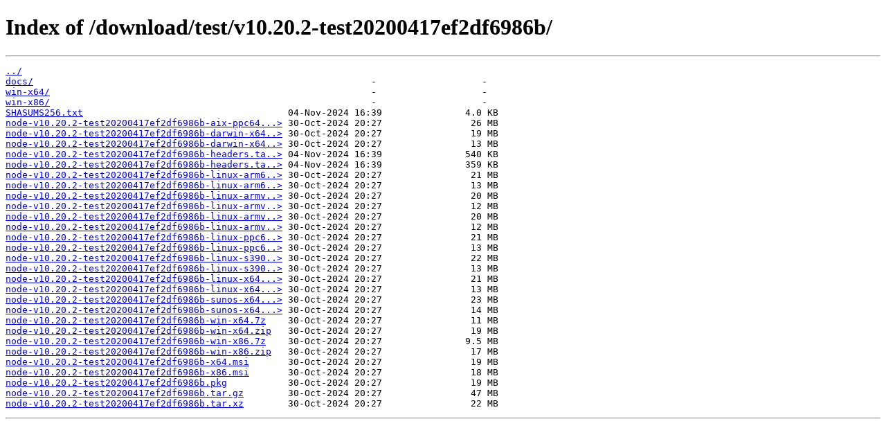

--- FILE ---
content_type: text/html
request_url: https://nodejs.org/download/test/v10.20.2-test20200417ef2df6986b/
body_size: 473
content:
<!DOCTYPE html><html><head><title>Index of /download/test/v10.20.2-test20200417ef2df6986b/</title><style>@media (prefers-color-scheme:dark){body{color:#fff;background-color:#1c1b22}a{color:#3391ff}a:visited{color:#c63b65}}</style></head><body><h1>Index of /download/test/v10.20.2-test20200417ef2df6986b/</h1><hr><pre>
<a href="../">../</a>
<a href="docs/">docs/</a>                                                             -                   -
<a href="win-x64/">win-x64/</a>                                                          -                   -
<a href="win-x86/">win-x86/</a>                                                          -                   -
<a href="/download/test/v10.20.2-test20200417ef2df6986b/SHASUMS256.txt">SHASUMS256.txt</a>                                     04-Nov-2024 16:39               4.0 KB
<a href="/download/test/v10.20.2-test20200417ef2df6986b/node-v10.20.2-test20200417ef2df6986b-aix-ppc64.tar.gz">node-v10.20.2-test20200417ef2df6986b-aix-ppc64...></a> 30-Oct-2024 20:27                26 MB
<a href="/download/test/v10.20.2-test20200417ef2df6986b/node-v10.20.2-test20200417ef2df6986b-darwin-x64.tar.gz">node-v10.20.2-test20200417ef2df6986b-darwin-x64..></a> 30-Oct-2024 20:27                19 MB
<a href="/download/test/v10.20.2-test20200417ef2df6986b/node-v10.20.2-test20200417ef2df6986b-darwin-x64.tar.xz">node-v10.20.2-test20200417ef2df6986b-darwin-x64..></a> 30-Oct-2024 20:27                13 MB
<a href="/download/test/v10.20.2-test20200417ef2df6986b/node-v10.20.2-test20200417ef2df6986b-headers.tar.gz">node-v10.20.2-test20200417ef2df6986b-headers.ta..></a> 04-Nov-2024 16:39               540 KB
<a href="/download/test/v10.20.2-test20200417ef2df6986b/node-v10.20.2-test20200417ef2df6986b-headers.tar.xz">node-v10.20.2-test20200417ef2df6986b-headers.ta..></a> 04-Nov-2024 16:39               359 KB
<a href="/download/test/v10.20.2-test20200417ef2df6986b/node-v10.20.2-test20200417ef2df6986b-linux-arm64.tar.gz">node-v10.20.2-test20200417ef2df6986b-linux-arm6..></a> 30-Oct-2024 20:27                21 MB
<a href="/download/test/v10.20.2-test20200417ef2df6986b/node-v10.20.2-test20200417ef2df6986b-linux-arm64.tar.xz">node-v10.20.2-test20200417ef2df6986b-linux-arm6..></a> 30-Oct-2024 20:27                13 MB
<a href="/download/test/v10.20.2-test20200417ef2df6986b/node-v10.20.2-test20200417ef2df6986b-linux-armv6l.tar.gz">node-v10.20.2-test20200417ef2df6986b-linux-armv..></a> 30-Oct-2024 20:27                20 MB
<a href="/download/test/v10.20.2-test20200417ef2df6986b/node-v10.20.2-test20200417ef2df6986b-linux-armv6l.tar.xz">node-v10.20.2-test20200417ef2df6986b-linux-armv..></a> 30-Oct-2024 20:27                12 MB
<a href="/download/test/v10.20.2-test20200417ef2df6986b/node-v10.20.2-test20200417ef2df6986b-linux-armv7l.tar.gz">node-v10.20.2-test20200417ef2df6986b-linux-armv..></a> 30-Oct-2024 20:27                20 MB
<a href="/download/test/v10.20.2-test20200417ef2df6986b/node-v10.20.2-test20200417ef2df6986b-linux-armv7l.tar.xz">node-v10.20.2-test20200417ef2df6986b-linux-armv..></a> 30-Oct-2024 20:27                12 MB
<a href="/download/test/v10.20.2-test20200417ef2df6986b/node-v10.20.2-test20200417ef2df6986b-linux-ppc64le.tar.gz">node-v10.20.2-test20200417ef2df6986b-linux-ppc6..></a> 30-Oct-2024 20:27                21 MB
<a href="/download/test/v10.20.2-test20200417ef2df6986b/node-v10.20.2-test20200417ef2df6986b-linux-ppc64le.tar.xz">node-v10.20.2-test20200417ef2df6986b-linux-ppc6..></a> 30-Oct-2024 20:27                13 MB
<a href="/download/test/v10.20.2-test20200417ef2df6986b/node-v10.20.2-test20200417ef2df6986b-linux-s390x.tar.gz">node-v10.20.2-test20200417ef2df6986b-linux-s390..></a> 30-Oct-2024 20:27                22 MB
<a href="/download/test/v10.20.2-test20200417ef2df6986b/node-v10.20.2-test20200417ef2df6986b-linux-s390x.tar.xz">node-v10.20.2-test20200417ef2df6986b-linux-s390..></a> 30-Oct-2024 20:27                13 MB
<a href="/download/test/v10.20.2-test20200417ef2df6986b/node-v10.20.2-test20200417ef2df6986b-linux-x64.tar.gz">node-v10.20.2-test20200417ef2df6986b-linux-x64...></a> 30-Oct-2024 20:27                21 MB
<a href="/download/test/v10.20.2-test20200417ef2df6986b/node-v10.20.2-test20200417ef2df6986b-linux-x64.tar.xz">node-v10.20.2-test20200417ef2df6986b-linux-x64...></a> 30-Oct-2024 20:27                13 MB
<a href="/download/test/v10.20.2-test20200417ef2df6986b/node-v10.20.2-test20200417ef2df6986b-sunos-x64.tar.gz">node-v10.20.2-test20200417ef2df6986b-sunos-x64...></a> 30-Oct-2024 20:27                23 MB
<a href="/download/test/v10.20.2-test20200417ef2df6986b/node-v10.20.2-test20200417ef2df6986b-sunos-x64.tar.xz">node-v10.20.2-test20200417ef2df6986b-sunos-x64...></a> 30-Oct-2024 20:27                14 MB
<a href="/download/test/v10.20.2-test20200417ef2df6986b/node-v10.20.2-test20200417ef2df6986b-win-x64.7z">node-v10.20.2-test20200417ef2df6986b-win-x64.7z</a>    30-Oct-2024 20:27                11 MB
<a href="/download/test/v10.20.2-test20200417ef2df6986b/node-v10.20.2-test20200417ef2df6986b-win-x64.zip">node-v10.20.2-test20200417ef2df6986b-win-x64.zip</a>   30-Oct-2024 20:27                19 MB
<a href="/download/test/v10.20.2-test20200417ef2df6986b/node-v10.20.2-test20200417ef2df6986b-win-x86.7z">node-v10.20.2-test20200417ef2df6986b-win-x86.7z</a>    30-Oct-2024 20:27               9.5 MB
<a href="/download/test/v10.20.2-test20200417ef2df6986b/node-v10.20.2-test20200417ef2df6986b-win-x86.zip">node-v10.20.2-test20200417ef2df6986b-win-x86.zip</a>   30-Oct-2024 20:27                17 MB
<a href="/download/test/v10.20.2-test20200417ef2df6986b/node-v10.20.2-test20200417ef2df6986b-x64.msi">node-v10.20.2-test20200417ef2df6986b-x64.msi</a>       30-Oct-2024 20:27                19 MB
<a href="/download/test/v10.20.2-test20200417ef2df6986b/node-v10.20.2-test20200417ef2df6986b-x86.msi">node-v10.20.2-test20200417ef2df6986b-x86.msi</a>       30-Oct-2024 20:27                18 MB
<a href="/download/test/v10.20.2-test20200417ef2df6986b/node-v10.20.2-test20200417ef2df6986b.pkg">node-v10.20.2-test20200417ef2df6986b.pkg</a>           30-Oct-2024 20:27                19 MB
<a href="/download/test/v10.20.2-test20200417ef2df6986b/node-v10.20.2-test20200417ef2df6986b.tar.gz">node-v10.20.2-test20200417ef2df6986b.tar.gz</a>        30-Oct-2024 20:27                47 MB
<a href="/download/test/v10.20.2-test20200417ef2df6986b/node-v10.20.2-test20200417ef2df6986b.tar.xz">node-v10.20.2-test20200417ef2df6986b.tar.xz</a>        30-Oct-2024 20:27                22 MB
</pre><hr></body></html>